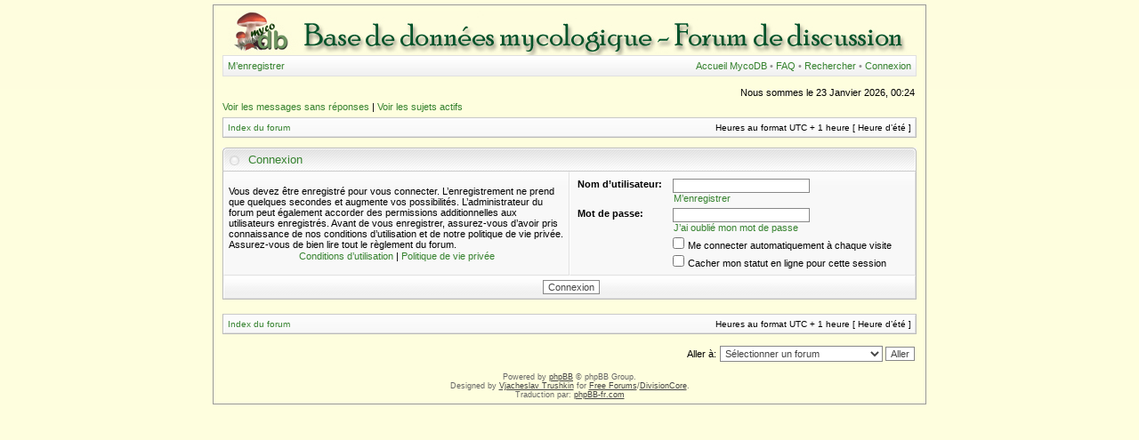

--- FILE ---
content_type: text/html; charset=UTF-8
request_url: https://www.mycodb.fr/forum/ucp.php?mode=login&sid=5719d81063af849f4c99c796e21672a9
body_size: 3070
content:
<!DOCTYPE html PUBLIC "-//W3C//DTD XHTML 1.0 Transitional//EN" "http://www.w3.org/TR/xhtml1/DTD/xhtml1-transitional.dtd">
<html xmlns="http://www.w3.org/1999/xhtml" dir="ltr" lang="fr" xml:lang="fr">
<head>

<meta http-equiv="content-type" content="text/html; charset=UTF-8" />
<meta http-equiv="content-language" content="fr" />
<meta http-equiv="content-style-type" content="text/css" />
<meta http-equiv="imagetoolbar" content="no" />
<meta name="resource-type" content="document" />
<meta name="distribution" content="global" />
<meta name="copyright" content="2002-2006 phpBB Group" />
<meta name="keywords" content="" />
<meta name="description" content="" />

<title>Forum MycoDB - Panneau de l’utilisateur - Connexion</title>


<link rel="stylesheet" href="./style.php?id=3&amp;lang=fr&amp;sid=a004020de6db1ff59051aed260f518c9" type="text/css" />

<!--[if IE 7]>
<link rel="stylesheet" type="text/css" href="./styles/serenitygreen/theme/ie7.css" />
<![endif]-->

<script type="text/javascript">
// <![CDATA[



function popup(url, width, height, name)
{
	if (!name)
	{
		name = '_popup';
	}

	window.open(url.replace(/&amp;/g, '&'), name, 'height=' + height + ',resizable=yes,scrollbars=yes,width=' + width);
	return false;
}

function jumpto()
{
	var page = prompt('Entrer le numéro de page où vous souhaitez aller.:', '');
	var perpage = '';
	var base_url = '';

	if (page !== null && !isNaN(page) && page > 0)
	{
		document.location.href = base_url.replace(/&amp;/g, '&') + '&start=' + ((page - 1) * perpage);
	}
}

/**
* Find a member
*/
function find_username(url)
{
	popup(url, 760, 570, '_usersearch');
	return false;
}

/**
* Mark/unmark checklist
* id = ID of parent container, name = name prefix, state = state [true/false]
*/
function marklist(id, name, state)
{
	var parent = document.getElementById(id);
	if (!parent)
	{
		eval('parent = document.' + id);
	}

	if (!parent)
	{
		return;
	}

	var rb = parent.getElementsByTagName('input');
	
	for (var r = 0; r < rb.length; r++)
	{
		if (rb[r].name.substr(0, name.length) == name)
		{
			rb[r].checked = state;
		}
	}
}



if(navigator.userAgent && navigator.userAgent.indexOf('Mac OS X') > 0)
{
	document.write('<link rel="stylesheet" href="./styles/serenitygreen/theme/mac.css" type="text/css" />');
}

// ]]>
</script>
</head>
<body class="ltr">
<div id="wrapper">

<a name="top"></a>

<table border="0" cellspacing="0" cellpadding="0" width="800" id="maintable" align="center">
<tr>
	<td id="logorow" align="center">
		<a href="./index.php?sid=a004020de6db1ff59051aed260f518c9"><img src="./styles/serenitygreen/imageset/banner-small2.jpg" width="800" height="50" alt="" title="" /></a>
	</td>
</tr>
<tr>
	<td class="navtd">
		<div class="navrow">
			<div class="navrow-right">
                                <a href="./../index.php?sid=a004020de6db1ff59051aed260f518c9" title="Accueil MycoDB">Accueil MycoDB</a>

				&#8226; <a href="./faq.php?sid=a004020de6db1ff59051aed260f518c9">FAQ</a>
				 &#8226; <a href="./search.php?sid=a004020de6db1ff59051aed260f518c9">Rechercher</a> &#8226; <a href="./ucp.php?mode=login&amp;sid=a004020de6db1ff59051aed260f518c9">Connexion</a>
			</div>
			
			<a href="./ucp.php?mode=register&amp;sid=a004020de6db1ff59051aed260f518c9">M’enregistrer</a>
		</div>
	</td>
</tr>
<tr>
	<td id="contentrow">



<table width="100%" cellspacing="0">
<tr>
	<td class="gensmall"></td>
	<td class="gensmall" align="right">Nous sommes le 23 Janvier 2026, 00:24<br /></td>
</tr>
</table>

	
	<p class="searchbar">
		<span style="float: left;"><a href="./search.php?search_id=unanswered&amp;sid=a004020de6db1ff59051aed260f518c9">Voir les messages sans réponses</a> | <a href="./search.php?search_id=active_topics&amp;sid=a004020de6db1ff59051aed260f518c9">Voir les sujets actifs</a></span>
		
	</p>
	

	<br style="clear: both;" />

	<table class="tablebg breadcrumb" width="100%" cellspacing="0" cellpadding="0" style="margin-top: 5px;">
	<tr>
		<td class="row1">
			<p class="breadcrumbs"><a href="./index.php?sid=a004020de6db1ff59051aed260f518c9">Index du forum</a></p>
			<p class="datetime">Heures au format UTC + 1 heure [ Heure d’été ]</p>
		</td>
	</tr>
	</table>

	<br />

<form action="./ucp.php?mode=login&amp;sid=a004020de6db1ff59051aed260f518c9" method="post">


<div class="cap-div"><div class="cap-left"><div class="cap-right">&nbsp;Connexion&nbsp;</div></div></div>
<table class="tablebg" width="100%" cellspacing="0">

<tr>
	<td class="row1" width="50%">
		<p class="genmed">Vous devez être enregistré pour vous connecter. L’enregistrement ne prend que quelques secondes et augmente vos possibilités. L’administrateur du forum peut également accorder des permissions additionnelles aux utilisateurs enregistrés. Avant de vous enregistrer, assurez-vous d’avoir pris connaissance de nos conditions d’utilisation et de notre politique de vie privée. Assurez-vous de bien lire tout le règlement du forum.</p>

		<p class="genmed" align="center">
			<a href="./ucp.php?mode=terms&amp;sid=a004020de6db1ff59051aed260f518c9">Conditions d’utilisation</a> | <a href="./ucp.php?mode=privacy&amp;sid=a004020de6db1ff59051aed260f518c9">Politique de vie privée</a>
		</p>
	</td>
	
	<td class="row2">
	
		<table align="center" cellspacing="1" cellpadding="4" style="width: 100%;">
		

		<tr>
			<td valign="top" ><b class="gensmall">Nom d’utilisateur:</b></td>
			<td><input class="post" type="text" name="username" size="25" value="" tabindex="1" />
				
					<br /><a class="gensmall" href="./ucp.php?mode=register&amp;sid=a004020de6db1ff59051aed260f518c9">M’enregistrer</a>
				
			</td>
		</tr>
		<tr>
			<td valign="top" ><b class="gensmall">Mot de passe:</b></td>
			<td>
				<input class="post" type="password" name="password" size="25" tabindex="2" />
				<br /><a class="gensmall" href="./ucp.php?mode=sendpassword&amp;sid=a004020de6db1ff59051aed260f518c9">J’ai oublié mon mot de passe</a>
			</td>
		</tr>
		
			<tr>
				<td>&nbsp;</td>
				<td><input type="checkbox" class="radio" name="autologin" tabindex="3" /> <span class="gensmall">Me connecter automatiquement à chaque visite</span></td>
			</tr>
			
			<tr>
				<td>&nbsp;</td>
				<td><input type="checkbox" class="radio" name="viewonline" tabindex="4" /> <span class="gensmall">Cacher mon statut en ligne pour cette session</span></td>
			</tr>
		
		</table>
	</td>
</tr>


<tr>
	<td class="cat" colspan="2" align="center"><input type="hidden" name="sid" value="a004020de6db1ff59051aed260f518c9" />
<input type="hidden" name="redirect" value="index.php" />
<input type="submit" name="login" class="btnmain" value="Connexion" tabindex="5" /></td>
</tr>
</table>


</form>

<br clear="all" />

<table class="tablebg breadcrumb" width="100%" cellspacing="0" cellpadding="0" style="margin-top: 5px;">
	<tr>
		<td class="row1">
			<p class="breadcrumbs"><a href="./index.php?sid=a004020de6db1ff59051aed260f518c9">Index du forum</a></p>
			<p class="datetime">Heures au format UTC + 1 heure [ Heure d’été ]</p>
		</td>
	</tr>
	</table>

<br clear="all" />

<div align="right">
	<form method="post" name="jumpbox" action="./viewforum.php?sid=a004020de6db1ff59051aed260f518c9" onsubmit="if(document.jumpbox.f.value == -1){return false;}">

	<table cellspacing="0" cellpadding="0" border="0">
	<tr>
		<td nowrap="nowrap"><span class="gensmall">Aller à:</span>&nbsp;<select name="f" onchange="if(this.options[this.selectedIndex].value != -1){ document.forms['jumpbox'].submit() }">

		
			<option value="-1">Sélectionner un forum</option>
		<option value="-1">------------------</option>
			<option value="1">Parlons champignons</option>
		
			<option value="2">&nbsp; &nbsp;Détermination de champignons</option>
		
			<option value="3">&nbsp; &nbsp;Contenu MycoDB</option>
		
			<option value="7">&nbsp; &nbsp;Articles, Etudes</option>
		
			<option value="6">&nbsp; &nbsp;Autres sujets mycologiques</option>
		

		</select>&nbsp;<input class="btnlite" type="submit" value="Aller" /></td>
	</tr>
	</table>

	</form>
</div>



<div id="wrapfooter">
	
	<span class="copyright">
	Powered by <a href="http://www.phpbb.com/">phpBB</a> &copy; phpBB Group.
	<br />Designed by <a href="http://www.stsoftware.biz/">Vjacheslav Trushkin</a> for <a href="http://www.freeforums.org" title="Free Forum Hosting">Free Forums</a>/<a href="http://www.divisioncore.com">DivisionCore</a>.
	<br />Traduction par: <a href="http://forums.phpbb-fr.com">phpBB-fr.com</a></span>
</div>

	</td>
</tr>
</table>

</body>
</html>